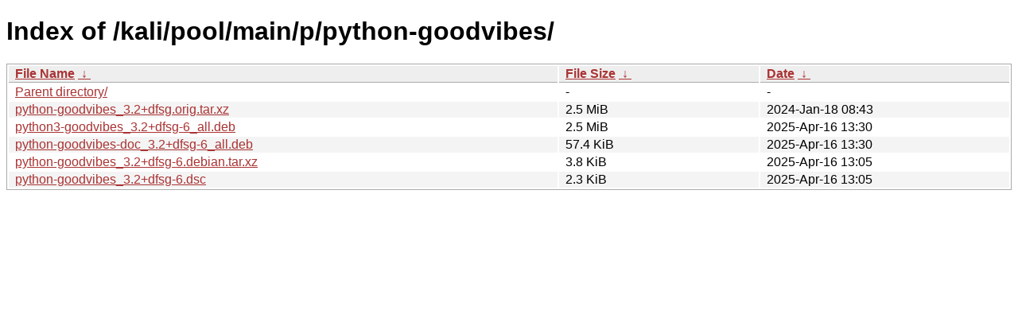

--- FILE ---
content_type: text/html
request_url: https://archive-4.kali.org/kali/pool/main/p/python-goodvibes/?C=S&O=D
body_size: 837
content:
<!DOCTYPE html><html><head><meta http-equiv="content-type" content="text/html; charset=utf-8"><meta name="viewport" content="width=device-width"><style type="text/css">body,html {background:#fff;font-family:"Bitstream Vera Sans","Lucida Grande","Lucida Sans Unicode",Lucidux,Verdana,Lucida,sans-serif;}tr:nth-child(even) {background:#f4f4f4;}th,td {padding:0.1em 0.5em;}th {text-align:left;font-weight:bold;background:#eee;border-bottom:1px solid #aaa;}#list {border:1px solid #aaa;width:100%;}a {color:#a33;}a:hover {color:#e33;}</style>

<title>Index of /kali/pool/main/p/python-goodvibes/</title>
</head><body><h1>Index of /kali/pool/main/p/python-goodvibes/</h1>
<table id="list"><thead><tr><th style="width:55%"><a href="?C=N&amp;O=A">File Name</a>&nbsp;<a href="?C=N&amp;O=D">&nbsp;&darr;&nbsp;</a></th><th style="width:20%"><a href="?C=S&amp;O=A">File Size</a>&nbsp;<a href="?C=S&amp;O=D">&nbsp;&darr;&nbsp;</a></th><th style="width:25%"><a href="?C=M&amp;O=A">Date</a>&nbsp;<a href="?C=M&amp;O=D">&nbsp;&darr;&nbsp;</a></th></tr></thead>
<tbody><tr><td class="link"><a href="../?C=S&amp;O=D">Parent directory/</a></td><td class="size">-</td><td class="date">-</td></tr>
<tr><td class="link"><a href="python-goodvibes_3.2%2Bdfsg.orig.tar.xz" title="python-goodvibes_3.2+dfsg.orig.tar.xz">python-goodvibes_3.2+dfsg.orig.tar.xz</a></td><td class="size">2.5 MiB</td><td class="date">2024-Jan-18 08:43</td></tr>
<tr><td class="link"><a href="python3-goodvibes_3.2%2Bdfsg-6_all.deb" title="python3-goodvibes_3.2+dfsg-6_all.deb">python3-goodvibes_3.2+dfsg-6_all.deb</a></td><td class="size">2.5 MiB</td><td class="date">2025-Apr-16 13:30</td></tr>
<tr><td class="link"><a href="python-goodvibes-doc_3.2%2Bdfsg-6_all.deb" title="python-goodvibes-doc_3.2+dfsg-6_all.deb">python-goodvibes-doc_3.2+dfsg-6_all.deb</a></td><td class="size">57.4 KiB</td><td class="date">2025-Apr-16 13:30</td></tr>
<tr><td class="link"><a href="python-goodvibes_3.2%2Bdfsg-6.debian.tar.xz" title="python-goodvibes_3.2+dfsg-6.debian.tar.xz">python-goodvibes_3.2+dfsg-6.debian.tar.xz</a></td><td class="size">3.8 KiB</td><td class="date">2025-Apr-16 13:05</td></tr>
<tr><td class="link"><a href="python-goodvibes_3.2%2Bdfsg-6.dsc" title="python-goodvibes_3.2+dfsg-6.dsc">python-goodvibes_3.2+dfsg-6.dsc</a></td><td class="size">2.3 KiB</td><td class="date">2025-Apr-16 13:05</td></tr>
</tbody></table></body></html>